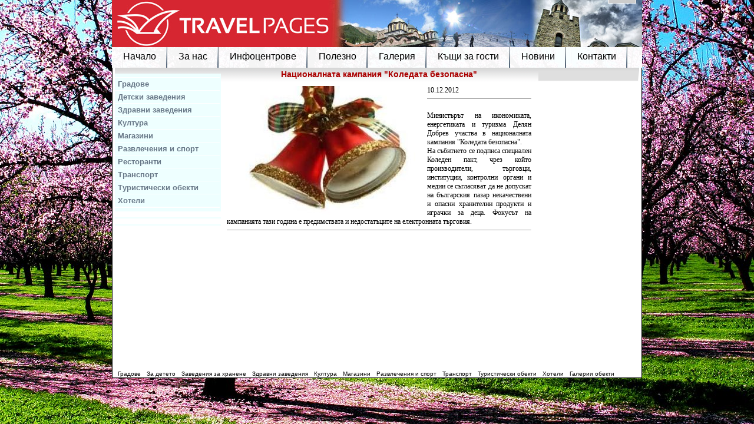

--- FILE ---
content_type: text/html; charset=UTF-8
request_url: https://www.travelpages.bg/?pg=528&objtype=25&order=obj_id%20desc&ob_page=3&obj_id=1459
body_size: 2864
content:
<!DOCTYPE html>
<html lang="bg" xmlns="http://www.w3.org/1999/xhtml">
<head>
	<meta charset="utf-8">
	
	<meta name="copyright" content="Domino Ltd." >
	<meta name="autor" content="dimov@domino.bg" >
	<title>TravelPages : Националната кампания &quot;Коледата безопасна&quot;</title>


	<link rel="stylesheet" type="text/css" href="bgtours.css?1585213908">
	<link rel="stylesheet" type="text/css" href="bgtours_page.css?1585213908">
	
	<script>
		var siteLang='bg';
	</script>
	<script src="analytics.js"></script>
	
	<link rel="stylesheet" type="text/css" href="js/menu/ddlevelsmenu-base.css?1585213908">
	<link rel="stylesheet" type="text/css" href="js/menu/ddlevelsmenu-topbar.css?1585213908">
	<link rel="stylesheet" type="text/css" href="js/menu/ddlevelsmenu-sidebar.css?1585213908">
	<script src="js/menu/ddlevelsmenu.js">
	//***********************************************
	//* All Levels Navigational Menu- (c) Dynamic Drive DHTML code library (http://www.dynamicdrive.com)
	//* This notice MUST stay intact for legal use
	//* Visit Dynamic Drive at http://www.dynamicdrive.com/ for full source code
	//***********************************************
	</script>
	<script src="menuconfig.js"></script>
</head>
<body>

<!-- <div style="text-align: center;"> -->
  
  	
  		
	<div id="header">
		<div class="lngblock">    
	<table border="0" cellspacing="0" cellpadding="0" class="blockLangTbl">
  <tr>
    <td><img border="0" alt="" title="Български" src="images_site/langs/bg.gif" /></td>
    <td><a href="?lang=ru" title="Руский"><img border="0" alt="" title="Руский" src="images_site/langs/ru.gif" /></a></td>
  </tr>
  </table>

 
</div>
		
		
		<div id="menu_t_1"><div id="ddtopmenubar" class="mattblackmenu">
 <ul>
  <li><a href="index.php?pg=379">Начало</a></li>
  <li><a href="index.php?pg=500">За нас</a></li>
  <li><a href="index.php?pg=501&objtype=23">Инфоцентрове</a></li>
  <li><a href="index.php?pg=502&objtype=24">Полезно</a></li>
  <li><a href="index.php?pg=503">Галерия</a></li>
  <li><a href="index.php?pg=489&type=2&amp;objtype=6">Къщи за гости</a></li>
  <li><a href="index.php?pg=528&objtype=25&order=obj_id desc" class="slctd">Новини</a></li>
  <li><a href="index.php?pg=504">Контакти</a></li>
 </ul>
</div>
<script>
ddlevelsmenu.setup("ddtopmenubar", "topbar") 
</script>
</div>  
		<br clear="all" />
	</div>
	<!-- <div id="menu_t_sp"></div> -->
	
	
   

    	
  <div id="outer">  	  
     <table cellpadding="0" cellspacing="0" id="middle"><tr>
     	    <td valign="top" id="left">
    	<div class="menu_s"><div id="ddsidemenubar" class="markermenu">
 <ul>
  <li><a href="index.php?pg=531">Градове</a></li>
  <li><a href="index.php?pg=532">Детски заведения</a></li>
  <li><a href="index.php?pg=534">Здравни заведения</a></li>
  <li><a href="index.php?pg=535">Култура</a></li>
  <li><a href="index.php?pg=536">Магазини</a></li>
  <li><a href="index.php?pg=537">Развлечения и спорт</a></li>
  <li><a href="index.php?pg=533">Ресторанти</a></li>
  <li><a href="index.php?pg=538">Транспорт</a></li>
  <li><a href="index.php?pg=539">Туристически обекти</a></li>
  <li><a href="index.php?pg=529">Хотели</a></li>
 </ul>
</div>
<script>
ddlevelsmenu.setup("ddsidemenubar", "sidebar") 
</script>
</div>
		
		<div class="menu_s"></div>
		
		<div class="menu_s"></div>
		
		
    	    
	<br />

<iframe src="//www.facebook.com/plugins/likebox.php?href=http%3A%2F%2Fwww.facebook.com%2Ftravelpages.bg&width=180&height=230&colorscheme=light&show_faces=true&border_color&stream=false&header=false" scrolling="no" frameborder="0" style="border:none; overflow:hidden; width:180px; height:230px; float:left; background:#fff;"></iframe>
 
</td>

    	    <td valign="top" id="main">
    	
    	      <div id="page">

<div class="out_hotel">
	<h1>Националната кампания "Коледата безопасна"</h1>
	
	
	
	<div class="fotos"><a href="?pg=425&amp;album=631"><img src="index.php?imgname=gallery%2F631_album%2Fimg.jpg&width=330&height=300" border="0" /></a></div>
	
	10.12.2012
	
	<br />	 <hr size="1" /><br /> <div>Министърът на икономиката, енергетиката и туризма Делян Добрев участва в националната кампания "Коледата безопасна".<br />
На събитието се подписа специален Коледен пакт, чрез който производители, търговци, институции, контролни органи и медии се съгласяват да не допускат на българския пазар некачествени и опасни хранителни продукти и играчки за деца. Фокусът на кампанията тази година е предимствата и недостатъците на електронната търговия.</div><hr size="1" />
	
 	
	<br clear="all" />

</div>


</div>

					
	<div class="main2BlockTitle">&nbsp;</div>
	<div class="main2BlockHtml">
	
	<div id="fb-root"></div>
	<script>(function(d, s, id) {
		var js, fjs = d.getElementsByTagName(s)[0];
	  if (d.getElementById(id)) return;
	  js = d.createElement(s); js.id = id;
	  js.src = "//connect.facebook.net/bg_BG/all.js#xfbml=1";
	  fjs.parentNode.insertBefore(js, fjs);
	}(document, 'script', 'facebook-jssdk'));</script>



	<div class="fb-comments" data-href="http://www.travelpages.bg/?pg=390&obj_id=1459" data-num-posts="2" data-width="517"></div>

	</div>
	
    </td>

    	    <td valign="top" id="right">
	
	<div id="menu"></div>
	    
	<script type="text/javascript">var switchTo5x=true;</script>
<script type="text/javascript" src="http://w.sharethis.com/button/buttons.js"></script>
<script type="text/javascript">stLight.options({publisher: "f6150fba-6e01-4a16-8eea-af75878e8e4c"}); </script>

<span class='st_facebook_large' displayText='Facebook'></span>
<span class='st_twitter_large' displayText='Tweet'></span>
<span class='st_email_large' displayText='Email'></span>
<span class='st_linkedin_large' displayText='LinkedIn'></span>
<span class='st_fblike_large' displayText='Facebook Like'></span>
 
	
<table border="0" class="rightBlock">
	<tr>
		<td class="rightBlockTitle">&nbsp;</td>
	</tr>
	<tr>
		<td class="rightBlockHtml">
			<script type="text/javascript"><!--
		w=150;h=120;s=4;c=4;l=100727011;
		//--></script>
		<script type="text/javascript" src="http://m.netinfo.bg/sinoptik/js/show_widget.js"></script>
		<script type="text/javascript"><!--
		w=150;h=120;s=4;c=4;l=100726050;
		//--></script>
		<script type="text/javascript" src="http://m.netinfo.bg/sinoptik/js/show_widget.js"></script>
		<script type="text/javascript"><!--
		w=150;h=120;s=4;c=4;l=100726848;
		//--></script>
		<script type="text/javascript" src="http://m.netinfo.bg/sinoptik/js/show_widget.js"></script>
		
		</td>
	</tr>
</table>


    	
    	</td>

     </tr></table> 
          
   	
   	
<div id="ddtopmenubar_2" class="mattblackmenu">
 <ul>
  <li><a href="index.php?pg=380&objtype=10">Градове</a></li>
  <li><a href="index.php?pg=485&objtype=19">За детето</a></li>
  <li><a href="index.php?pg=482&objtype=7">Заведения за хранене</a></li>
  <li><a href="index.php?pg=483&objtype=16">Здравни заведения</a></li>
  <li><a href="index.php?pg=486&objtype=20">Култура</a></li>
  <li><a href="index.php?pg=488&objtype=22">Магазини</a></li>
  <li><a href="index.php?pg=487&objtype=21">Развлечения и спорт</a></li>
  <li><a href="index.php?pg=484&objtype=18">Транспорт</a></li>
  <li><a href="index.php?pg=381&objtype=9">Туристически обекти</a></li>
  <li><a href="index.php?pg=390&objtype=6">Хотели</a></li>
  <li><a href="index.php?pg=425">Галерии обекти</a></li>
 </ul>
</div>
<script>
ddlevelsmenu.setup("ddtopmenubar_2", "topbar") 
</script>


  </div>



</body>
</html>


--- FILE ---
content_type: text/css
request_url: https://www.travelpages.bg/bgtours_page.css?1585213908
body_size: 513
content:
@charset "utf-8";
/* CSS Document for div #page*/


p{
	font-size:13px;
	
	color:#000000;
}

h1{
	
	color:#800;
	font-size:15px;
	font-weight:bold;
	margin-top:2px;
	margin-bottom:10px;
	line-height:140%;
	text-indent: 0;
	/*padding-left:20px;*/
	text-align:center;
	font-family: Arial;
}

h2{
	font-size:14px;
	font-weight:normal;
	color:#a25B16;
}

h3{
	font-size:12px;
	font-weight:normal;
	color:#a62424;
}

h4{
	font-size:11px;
	font-weight:normal;
	color:#a62424;
}

h5{
	font-size:10px;
	font-weight:normal;
	color:#a62424;
}

a{
	text-decoration:none;
	color:#f26241;
	font-weight:normal;
}

a:hover{
	color: #a62424;
}

#page {
	padding:0px 0 10px 0 ;
	width:517px;
	
}

#page a{
	text-decoration:none;
	color:#f26241;
	
}

#page a:hover{
	color: #a62424;
}


#page p.title{
	
	font-size:15px;
	font-weight:bolder;
	color:#f22d1b;
	margin-top:5px;
	margin-bottom:10px;
	line-height:140%;
	text-indent: 0;
	/*padding-left:20px;*/
	text-align:center;
}

#page p.subtitle{
	font-size:12px;
	font-weight:bold;
	color:#f22d1b;
	margin-top:10px;
	margin-bottom:6px;
	line-height:120%;
	text-indent: 0;
	/*padding-left:20px;*/
	text-align:center;
}

#page .img_border{
	border:1px solid #5b7ba6;
	margin:4px 10px 10px 3px;
	float: left;
}

/* chepelare */
.datatable td, th {
	text-align: center;
	font:  10px/12px Tahoma,sans-serif;
}
.datatable th {
	font-weight: bolder;
	background-color:#f5f5f5;
}


--- FILE ---
content_type: text/css
request_url: https://www.travelpages.bg/js/menu/ddlevelsmenu-base.css?1585213908
body_size: 692
content:
/* ######### Drop Down ULs CSS ######### */


.ddsubmenustyle, .ddsubmenustyle ul{ /*topmost and sub ULs, respectively*/
font: normal 12px Verdana;
margin: 0;
padding: 0;
position: absolute;
left: 0;
top: 0;
background-color:#eff;
list-style-type: none;
border-left: 1px solid #677787;
border-right: 1px solid #677787;
border-top: 1px solid #677787;
visibility: hidden;
z-index: 100;
}

.ddsubmenustyle li a{
	display: block;
	
	color: #677787;
	/*background-image:url('../../images_site/menu_bg.jpg');*/
	background-color:#eff;
	text-decoration: none;
	width: 174px !important;
	width:180px;
	padding: 4px 3px;
	border-bottom: 1px solid #677787;
	font-weight:normal;
	font-size:12px;
	letter-spacing:0px;
	font-family:Verdana, Geneva, sans-serif;

}

* html .ddsubmenustyle li{ /*IE6 CSS hack*/
display: inline-block;
width: 180px; /*width of menu (include side paddings of LI A*/
}

.ddsubmenustyle li a:hover{
text-decoration:none;
color: #900;

}

/* ######### Neutral CSS  ######### */

.downarrowpointer{ /*CSS for "down" arrow image added to top menu items*/
margin-left: 2px;
border: 0;
}

.rightarrowpointer{ /*CSS for "right" arrow image added to drop down menu items*/
position: absolute;
padding-top: 3px;
left: 100px;
border: 0;
}

.ddiframeshim{
position: absolute;
z-index: 500;
background: transparent;
border-width: 0;
width: 0;
height: 0;
display: block;
}

/* Added by BD */
a.arrow{
	cursor: default;
}